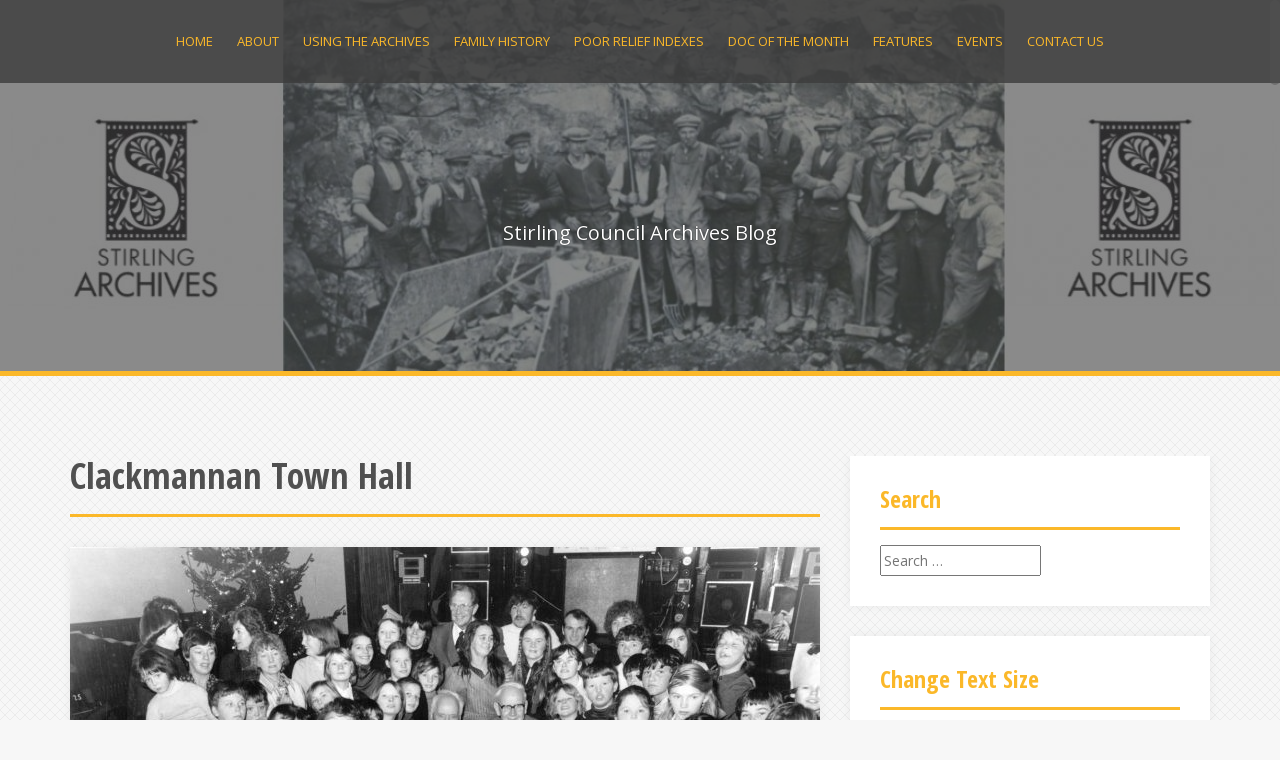

--- FILE ---
content_type: text/html; charset=UTF-8
request_url: http://www.stirlingarchives.scot/tag/clackmannan-town-hall/
body_size: 11395
content:
<!DOCTYPE html>
<html lang="en-GB">
<head>
<meta charset="UTF-8">
<meta name="viewport" content="width=device-width, initial-scale=1">
<link rel="profile" href="http://gmpg.org/xfn/11">
<link rel="pingback" href="http://www.stirlingarchives.scot/xmlrpc.php">
	<link rel="shortcut icon" href="http://www.stirlingarchives.scot/wp-content/uploads/2015/06/Orange-Archives-Logo.jpg" />

<style>
#wpadminbar #wp-admin-bar-wccp_free_top_button .ab-icon:before {
	content: "\f160";
	color: #02CA02;
	top: 3px;
}
#wpadminbar #wp-admin-bar-wccp_free_top_button .ab-icon {
	transform: rotate(45deg);
}
</style>
<meta name='robots' content='index, follow, max-video-preview:-1, max-snippet:-1, max-image-preview:large' />

	<!-- This site is optimized with the Yoast SEO plugin v16.1.1 - https://yoast.com/wordpress/plugins/seo/ -->
	<title>Clackmannan Town Hall Archives -</title>
	<link rel="canonical" href="http://www.stirlingarchives.scot/tag/clackmannan-town-hall/" />
	<meta property="og:locale" content="en_GB" />
	<meta property="og:type" content="article" />
	<meta property="og:title" content="Clackmannan Town Hall Archives -" />
	<meta property="og:url" content="http://www.stirlingarchives.scot/tag/clackmannan-town-hall/" />
	<meta name="twitter:card" content="summary" />
	<script type="application/ld+json" class="yoast-schema-graph">{"@context":"https://schema.org","@graph":[{"@type":"Organization","@id":"http://www.stirlingarchives.scot/#organization","name":"Stirling Council Archives","url":"http://www.stirlingarchives.scot/","sameAs":[],"logo":{"@type":"ImageObject","@id":"http://www.stirlingarchives.scot/#logo","inLanguage":"en-GB","url":"http://www.stirlingarchives.scot/wp-content/uploads/2015/06/Orange-Archives-Logo.jpg","contentUrl":"http://www.stirlingarchives.scot/wp-content/uploads/2015/06/Orange-Archives-Logo.jpg","width":1754,"height":1240,"caption":"Stirling Council Archives"},"image":{"@id":"http://www.stirlingarchives.scot/#logo"}},{"@type":"WebSite","@id":"http://www.stirlingarchives.scot/#website","url":"http://www.stirlingarchives.scot/","name":"","description":"Stirling Council Archives Blog","publisher":{"@id":"http://www.stirlingarchives.scot/#organization"},"potentialAction":[{"@type":"SearchAction","target":"http://www.stirlingarchives.scot/?s={search_term_string}","query-input":"required name=search_term_string"}],"inLanguage":"en-GB"},{"@type":"CollectionPage","@id":"http://www.stirlingarchives.scot/tag/clackmannan-town-hall/#webpage","url":"http://www.stirlingarchives.scot/tag/clackmannan-town-hall/","name":"Clackmannan Town Hall Archives -","isPartOf":{"@id":"http://www.stirlingarchives.scot/#website"},"breadcrumb":{"@id":"http://www.stirlingarchives.scot/tag/clackmannan-town-hall/#breadcrumb"},"inLanguage":"en-GB","potentialAction":[{"@type":"ReadAction","target":["http://www.stirlingarchives.scot/tag/clackmannan-town-hall/"]}]},{"@type":"BreadcrumbList","@id":"http://www.stirlingarchives.scot/tag/clackmannan-town-hall/#breadcrumb","itemListElement":[{"@type":"ListItem","position":1,"item":{"@type":"WebPage","@id":"http://www.stirlingarchives.scot/","url":"http://www.stirlingarchives.scot/","name":"Home"}},{"@type":"ListItem","position":2,"item":{"@type":"WebPage","@id":"http://www.stirlingarchives.scot/tag/clackmannan-town-hall/","url":"http://www.stirlingarchives.scot/tag/clackmannan-town-hall/","name":"Clackmannan Town Hall"}}]}]}</script>
	<!-- / Yoast SEO plugin. -->


<link rel='dns-prefetch' href='//fonts.googleapis.com' />
<link rel='dns-prefetch' href='//s.w.org' />
<link rel="alternate" type="application/rss+xml" title=" &raquo; Feed" href="http://www.stirlingarchives.scot/feed/" />
<link rel="alternate" type="application/rss+xml" title=" &raquo; Clackmannan Town Hall Tag Feed" href="http://www.stirlingarchives.scot/tag/clackmannan-town-hall/feed/" />
		<script type="text/javascript">
			window._wpemojiSettings = {"baseUrl":"https:\/\/s.w.org\/images\/core\/emoji\/13.0.1\/72x72\/","ext":".png","svgUrl":"https:\/\/s.w.org\/images\/core\/emoji\/13.0.1\/svg\/","svgExt":".svg","source":{"concatemoji":"http:\/\/www.stirlingarchives.scot\/wp-includes\/js\/wp-emoji-release.min.js?ver=5.7.14"}};
			!function(e,a,t){var n,r,o,i=a.createElement("canvas"),p=i.getContext&&i.getContext("2d");function s(e,t){var a=String.fromCharCode;p.clearRect(0,0,i.width,i.height),p.fillText(a.apply(this,e),0,0);e=i.toDataURL();return p.clearRect(0,0,i.width,i.height),p.fillText(a.apply(this,t),0,0),e===i.toDataURL()}function c(e){var t=a.createElement("script");t.src=e,t.defer=t.type="text/javascript",a.getElementsByTagName("head")[0].appendChild(t)}for(o=Array("flag","emoji"),t.supports={everything:!0,everythingExceptFlag:!0},r=0;r<o.length;r++)t.supports[o[r]]=function(e){if(!p||!p.fillText)return!1;switch(p.textBaseline="top",p.font="600 32px Arial",e){case"flag":return s([127987,65039,8205,9895,65039],[127987,65039,8203,9895,65039])?!1:!s([55356,56826,55356,56819],[55356,56826,8203,55356,56819])&&!s([55356,57332,56128,56423,56128,56418,56128,56421,56128,56430,56128,56423,56128,56447],[55356,57332,8203,56128,56423,8203,56128,56418,8203,56128,56421,8203,56128,56430,8203,56128,56423,8203,56128,56447]);case"emoji":return!s([55357,56424,8205,55356,57212],[55357,56424,8203,55356,57212])}return!1}(o[r]),t.supports.everything=t.supports.everything&&t.supports[o[r]],"flag"!==o[r]&&(t.supports.everythingExceptFlag=t.supports.everythingExceptFlag&&t.supports[o[r]]);t.supports.everythingExceptFlag=t.supports.everythingExceptFlag&&!t.supports.flag,t.DOMReady=!1,t.readyCallback=function(){t.DOMReady=!0},t.supports.everything||(n=function(){t.readyCallback()},a.addEventListener?(a.addEventListener("DOMContentLoaded",n,!1),e.addEventListener("load",n,!1)):(e.attachEvent("onload",n),a.attachEvent("onreadystatechange",function(){"complete"===a.readyState&&t.readyCallback()})),(n=t.source||{}).concatemoji?c(n.concatemoji):n.wpemoji&&n.twemoji&&(c(n.twemoji),c(n.wpemoji)))}(window,document,window._wpemojiSettings);
		</script>
		<style type="text/css">
img.wp-smiley,
img.emoji {
	display: inline !important;
	border: none !important;
	box-shadow: none !important;
	height: 1em !important;
	width: 1em !important;
	margin: 0 .07em !important;
	vertical-align: -0.1em !important;
	background: none !important;
	padding: 0 !important;
}
</style>
	<link rel='stylesheet' id='wti_like_post_style-css'  href='http://www.stirlingarchives.scot/wp-content/plugins/wti-like-post/css/wti_like_post.css?ver=5.7.14' type='text/css' media='all' />
<link rel='stylesheet' id='wp-block-library-css'  href='http://www.stirlingarchives.scot/wp-includes/css/dist/block-library/style.min.css?ver=5.7.14' type='text/css' media='all' />
<link rel='stylesheet' id='alizee-bootstrap-css'  href='http://www.stirlingarchives.scot/wp-content/themes/alizee/bootstrap/css/bootstrap.min.css?ver=1' type='text/css' media='all' />
<link rel='stylesheet' id='alizee-style-css'  href='http://www.stirlingarchives.scot/wp-content/themes/alizee/style.css?ver=5.7.14' type='text/css' media='all' />
<style id='alizee-style-inline-css' type='text/css'>
.main-navigation a, .social-navigation li a, .entry-title a:hover, .widget-title, .widgettitle, .social-widget li a::before, .author-social a, .view-all, .view-all a { color: #fbb829; }
.main-navigation li:hover, .post-navigation .nav-previous, .post-navigation .nav-next, .paging-navigation .nav-previous, .paging-navigation .nav-next, #today, .tagcloud a, .entry-thumb, .comment-respond input[type="submit"], .cat-link, .search-submit { background-color: #fbb829; }
.widget-title, .widgettitle, .entry-thumb, .author-name, .site-header, .page-header, blockquote { border-color: #fbb829; }
.sidebar-toggle { border-right-color: #fbb829; }
.social-toggle { border-left-color: #fbb829; }
.site-title a { color: #ffffff; }
.site-description { color: #ffffff; }
.entry-title, .entry-title a { color: ; }
body { color: #000000; }
.main-navigation, .main-navigation ul ul { background-color: rgba(60,60,60,0.8); }
.footer-widget-area, .site-info { background-color: ; }

</style>
<link rel='stylesheet' id='alizee-font-awesome-css'  href='http://www.stirlingarchives.scot/wp-content/themes/alizee/fonts/font-awesome.min.css?ver=5.7.14' type='text/css' media='all' />
<link rel='stylesheet' id='alizee-headings-fonts-css'  href='//fonts.googleapis.com/css?family=Open+Sans+Condensed%3A700&#038;ver=5.7.14' type='text/css' media='all' />
<link rel='stylesheet' id='alizee-body-fonts-css'  href='//fonts.googleapis.com/css?family=Open+Sans%3A400italic%2C700italic%2C400%2C700&#038;ver=5.7.14' type='text/css' media='all' />
<link rel='stylesheet' id='post_hit_counter-widget-css'  href='http://www.stirlingarchives.scot/wp-content/plugins/post-hit-counter/assets/css/widget.css?ver=1.3.2' type='text/css' media='all' />
<link rel='stylesheet' id='lightboxStyle-css'  href='http://www.stirlingarchives.scot/wp-content/plugins/lightbox-plus/css/shadowed/colorbox.min.css?ver=2.7.2' type='text/css' media='screen' />
<script type='text/javascript' src='http://www.stirlingarchives.scot/wp-includes/js/jquery/jquery.min.js?ver=3.5.1' id='jquery-core-js'></script>
<script type='text/javascript' src='http://www.stirlingarchives.scot/wp-includes/js/jquery/jquery-migrate.min.js?ver=3.3.2' id='jquery-migrate-js'></script>
<script type='text/javascript' id='wti_like_post_script-js-extra'>
/* <![CDATA[ */
var wtilp = {"ajax_url":"http:\/\/www.stirlingarchives.scot\/wp-admin\/admin-ajax.php"};
/* ]]> */
</script>
<script type='text/javascript' src='http://www.stirlingarchives.scot/wp-content/plugins/wti-like-post/js/wti_like_post.js?ver=5.7.14' id='wti_like_post_script-js'></script>
<script type='text/javascript' src='http://www.stirlingarchives.scot/wp-content/themes/alizee/js/scripts.js?ver=1' id='alizee-scripts-js'></script>
<script type='text/javascript' src='http://www.stirlingarchives.scot/wp-content/themes/alizee/js/jquery.fitvids.js?ver=1' id='alizee-fitvids-js'></script>
<script type='text/javascript' src='http://www.stirlingarchives.scot/wp-content/themes/alizee/js/jquery.nicescroll.min.js?ver=1' id='alizee-nicescroll-js'></script>
<script type='text/javascript' src='http://www.stirlingarchives.scot/wp-content/themes/alizee/js/nicescroll-init.js?ver=1' id='alizee-nicescroll-init-js'></script>
<link rel="https://api.w.org/" href="http://www.stirlingarchives.scot/wp-json/" /><link rel="alternate" type="application/json" href="http://www.stirlingarchives.scot/wp-json/wp/v2/tags/519" /><link rel="EditURI" type="application/rsd+xml" title="RSD" href="http://www.stirlingarchives.scot/xmlrpc.php?rsd" />
<link rel="wlwmanifest" type="application/wlwmanifest+xml" href="http://www.stirlingarchives.scot/wp-includes/wlwmanifest.xml" /> 
<meta name="generator" content="WordPress 5.7.14" />
<script id="wpcp_disable_selection" type="text/javascript">
var image_save_msg='You are not allowed to save images!';
	var no_menu_msg='Context Menu disabled!';
	var smessage = "Content is protected !!";

function disableEnterKey(e)
{
	var elemtype = e.target.tagName;
	
	elemtype = elemtype.toUpperCase();
	
	if (elemtype == "TEXT" || elemtype == "TEXTAREA" || elemtype == "INPUT" || elemtype == "PASSWORD" || elemtype == "SELECT" || elemtype == "OPTION" || elemtype == "EMBED")
	{
		elemtype = 'TEXT';
	}
	
	if (e.ctrlKey){
     var key;
     if(window.event)
          key = window.event.keyCode;     //IE
     else
          key = e.which;     //firefox (97)
    //if (key != 17) alert(key);
     if (elemtype!= 'TEXT' && (key == 97 || key == 65 || key == 67 || key == 99 || key == 88 || key == 120 || key == 26 || key == 85  || key == 86 || key == 83 || key == 43 || key == 73))
     {
		if(wccp_free_iscontenteditable(e)) return true;
		show_wpcp_message('You are not allowed to copy content or view source');
		return false;
     }else
     	return true;
     }
}


/*For contenteditable tags*/
function wccp_free_iscontenteditable(e)
{
	var e = e || window.event; // also there is no e.target property in IE. instead IE uses window.event.srcElement
  	
	var target = e.target || e.srcElement;

	var elemtype = e.target.nodeName;
	
	elemtype = elemtype.toUpperCase();
	
	var iscontenteditable = "false";
		
	if(typeof target.getAttribute!="undefined" ) iscontenteditable = target.getAttribute("contenteditable"); // Return true or false as string
	
	var iscontenteditable2 = false;
	
	if(typeof target.isContentEditable!="undefined" ) iscontenteditable2 = target.isContentEditable; // Return true or false as boolean

	if(target.parentElement.isContentEditable) iscontenteditable2 = true;
	
	if (iscontenteditable == "true" || iscontenteditable2 == true)
	{
		if(typeof target.style!="undefined" ) target.style.cursor = "text";
		
		return true;
	}
}

////////////////////////////////////
function disable_copy(e)
{	
	var e = e || window.event; // also there is no e.target property in IE. instead IE uses window.event.srcElement
	
	var elemtype = e.target.tagName;
	
	elemtype = elemtype.toUpperCase();
	
	if (elemtype == "TEXT" || elemtype == "TEXTAREA" || elemtype == "INPUT" || elemtype == "PASSWORD" || elemtype == "SELECT" || elemtype == "OPTION" || elemtype == "EMBED")
	{
		elemtype = 'TEXT';
	}
	
	if(wccp_free_iscontenteditable(e)) return true;
	
	var isSafari = /Safari/.test(navigator.userAgent) && /Apple Computer/.test(navigator.vendor);
	
	var checker_IMG = '';
	if (elemtype == "IMG" && checker_IMG == 'checked' && e.detail >= 2) {show_wpcp_message(alertMsg_IMG);return false;}
	if (elemtype != "TEXT")
	{
		if (smessage !== "" && e.detail == 2)
			show_wpcp_message(smessage);
		
		if (isSafari)
			return true;
		else
			return false;
	}	
}

//////////////////////////////////////////
function disable_copy_ie()
{
	var e = e || window.event;
	var elemtype = window.event.srcElement.nodeName;
	elemtype = elemtype.toUpperCase();
	if(wccp_free_iscontenteditable(e)) return true;
	if (elemtype == "IMG") {show_wpcp_message(alertMsg_IMG);return false;}
	if (elemtype != "TEXT" && elemtype != "TEXTAREA" && elemtype != "INPUT" && elemtype != "PASSWORD" && elemtype != "SELECT" && elemtype != "OPTION" && elemtype != "EMBED")
	{
		return false;
	}
}	
function reEnable()
{
	return true;
}
document.onkeydown = disableEnterKey;
document.onselectstart = disable_copy_ie;
if(navigator.userAgent.indexOf('MSIE')==-1)
{
	document.onmousedown = disable_copy;
	document.onclick = reEnable;
}
function disableSelection(target)
{
    //For IE This code will work
    if (typeof target.onselectstart!="undefined")
    target.onselectstart = disable_copy_ie;
    
    //For Firefox This code will work
    else if (typeof target.style.MozUserSelect!="undefined")
    {target.style.MozUserSelect="none";}
    
    //All other  (ie: Opera) This code will work
    else
    target.onmousedown=function(){return false}
    target.style.cursor = "default";
}
//Calling the JS function directly just after body load
window.onload = function(){disableSelection(document.body);};

//////////////////special for safari Start////////////////
var onlongtouch;
var timer;
var touchduration = 1000; //length of time we want the user to touch before we do something

var elemtype = "";
function touchstart(e) {
	var e = e || window.event;
  // also there is no e.target property in IE.
  // instead IE uses window.event.srcElement
  	var target = e.target || e.srcElement;
	
	elemtype = window.event.srcElement.nodeName;
	
	elemtype = elemtype.toUpperCase();
	
	if(!wccp_pro_is_passive()) e.preventDefault();
	if (!timer) {
		timer = setTimeout(onlongtouch, touchduration);
	}
}

function touchend() {
    //stops short touches from firing the event
    if (timer) {
        clearTimeout(timer);
        timer = null;
    }
	onlongtouch();
}

onlongtouch = function(e) { //this will clear the current selection if anything selected
	
	if (elemtype != "TEXT" && elemtype != "TEXTAREA" && elemtype != "INPUT" && elemtype != "PASSWORD" && elemtype != "SELECT" && elemtype != "EMBED" && elemtype != "OPTION")	
	{
		if (window.getSelection) {
			if (window.getSelection().empty) {  // Chrome
			window.getSelection().empty();
			} else if (window.getSelection().removeAllRanges) {  // Firefox
			window.getSelection().removeAllRanges();
			}
		} else if (document.selection) {  // IE?
			document.selection.empty();
		}
		return false;
	}
};

document.addEventListener("DOMContentLoaded", function(event) { 
    window.addEventListener("touchstart", touchstart, false);
    window.addEventListener("touchend", touchend, false);
});

function wccp_pro_is_passive() {

  var cold = false,
  hike = function() {};

  try {
	  const object1 = {};
  var aid = Object.defineProperty(object1, 'passive', {
  get() {cold = true}
  });
  window.addEventListener('test', hike, aid);
  window.removeEventListener('test', hike, aid);
  } catch (e) {}

  return cold;
}
/*special for safari End*/
</script>
<script id="wpcp_disable_Right_Click" type="text/javascript">
document.ondragstart = function() { return false;}
	function nocontext(e) {
	   return false;
	}
	document.oncontextmenu = nocontext;
</script>
<style>
.unselectable
{
-moz-user-select:none;
-webkit-user-select:none;
cursor: default;
}
html
{
-webkit-touch-callout: none;
-webkit-user-select: none;
-khtml-user-select: none;
-moz-user-select: none;
-ms-user-select: none;
user-select: none;
-webkit-tap-highlight-color: rgba(0,0,0,0);
}
</style>
<script id="wpcp_css_disable_selection" type="text/javascript">
var e = document.getElementsByTagName('body')[0];
if(e)
{
	e.setAttribute('unselectable',"on");
}
</script>
<!--[if lt IE 9]>
<script src="http://www.stirlingarchives.scot/wp-content/themes/alizee/js/html5shiv.js"></script>
<![endif]-->

<style type="text/css"></style>

<style type="text/css">
.synved-social-resolution-single {
display: inline-block;
}
.synved-social-resolution-normal {
display: inline-block;
}
.synved-social-resolution-hidef {
display: none;
}

@media only screen and (min--moz-device-pixel-ratio: 2),
only screen and (-o-min-device-pixel-ratio: 2/1),
only screen and (-webkit-min-device-pixel-ratio: 2),
only screen and (min-device-pixel-ratio: 2),
only screen and (min-resolution: 2dppx),
only screen and (min-resolution: 192dpi) {
	.synved-social-resolution-normal {
	display: none;
	}
	.synved-social-resolution-hidef {
	display: inline-block;
	}
}
</style>
			<style type="text/css">
				.site-header:after {
				    content : "";
				    display: block;
				    position: absolute;
				    top: 0;
				    left: 0;
				    background: url(http://www.stirlingarchives.scot/wp-content/uploads/2017/05/cropped-Header-Image-May-2017-2-1.jpg) no-repeat;
				    background-position: center top;
				    background-attachment: fixed;
				    width: 100%;
				    height: 100%;
				    opacity : 0.4;
				}		
			</style>
	<style type="text/css" id="custom-background-css">
body.custom-background { background-image: url("http://www.stirlingarchives.scot/wp-content/themes/alizee/images/bg.png"); background-position: left top; background-size: auto; background-repeat: repeat; background-attachment: scroll; }
</style>
	</head>


<body class="archive tag tag-clackmannan-town-hall tag-519 custom-background unselectable group-blog">

<div id="page" class="hfeed site">
	<a class="skip-link screen-reader-text" href="#content">Skip to content</a>

	<header id="masthead" class="site-header has-banner" role="banner">
		<nav id="site-navigation" class="main-navigation" role="navigation">
			<div class="container">
				<button class="menu-toggle btn"><i class="fa fa-bars"></i></button>
				<div class="menu-sca-homepage-menu-container"><ul id="menu-sca-homepage-menu" class="menu"><li id="menu-item-24" class="menu-item menu-item-type-custom menu-item-object-custom menu-item-home menu-item-24"><a href="http://www.stirlingarchives.scot/">Home</a></li>
<li id="menu-item-28" class="menu-item menu-item-type-post_type menu-item-object-page menu-item-28"><a href="http://www.stirlingarchives.scot/about/">About</a></li>
<li id="menu-item-222" class="menu-item menu-item-type-post_type menu-item-object-page menu-item-222"><a href="http://www.stirlingarchives.scot/using-the-archives/">Using the archives</a></li>
<li id="menu-item-223" class="menu-item menu-item-type-post_type menu-item-object-page menu-item-223"><a href="http://www.stirlingarchives.scot/family-history-resources/">Family history</a></li>
<li id="menu-item-1414" class="menu-item menu-item-type-post_type menu-item-object-page menu-item-1414"><a href="http://www.stirlingarchives.scot/poor-relief-indexes/">Poor Relief Indexes</a></li>
<li id="menu-item-26" class="menu-item menu-item-type-taxonomy menu-item-object-category menu-item-26"><a href="http://www.stirlingarchives.scot/category/features/document-of-the-month/">Doc of the Month</a></li>
<li id="menu-item-3192" class="menu-item menu-item-type-taxonomy menu-item-object-category menu-item-has-children menu-item-3192"><a href="http://www.stirlingarchives.scot/category/features/">Features</a>
<ul class="sub-menu">
	<li id="menu-item-3176" class="menu-item menu-item-type-taxonomy menu-item-object-category menu-item-3176"><a href="http://www.stirlingarchives.scot/category/features/year-of-young-people/">Year of Young People 2018</a></li>
	<li id="menu-item-2300" class="menu-item menu-item-type-taxonomy menu-item-object-category menu-item-2300"><a href="http://www.stirlingarchives.scot/category/features/viola-stirlings-nature-jotter/">Viola&#8217;s Nature Diary</a></li>
	<li id="menu-item-3193" class="menu-item menu-item-type-taxonomy menu-item-object-category menu-item-3193"><a href="http://www.stirlingarchives.scot/category/features/yiad2016/">Year of Innovation, Architecture &#038; Design 2016</a></li>
	<li id="menu-item-3194" class="menu-item menu-item-type-taxonomy menu-item-object-category menu-item-3194"><a href="http://www.stirlingarchives.scot/category/features/explore-your-archives/">Explore Your Archives</a></li>
	<li id="menu-item-3195" class="menu-item menu-item-type-taxonomy menu-item-object-category menu-item-3195"><a href="http://www.stirlingarchives.scot/category/features/40-items/">40 Items on our 40th Year</a></li>
</ul>
</li>
<li id="menu-item-1193" class="menu-item menu-item-type-taxonomy menu-item-object-category menu-item-1193"><a href="http://www.stirlingarchives.scot/category/events/">Events</a></li>
<li id="menu-item-31" class="menu-item menu-item-type-post_type menu-item-object-page menu-item-31"><a href="http://www.stirlingarchives.scot/contact-us/">Contact us</a></li>
</ul></div>			</div>	
		</nav><!-- #site-navigation -->
		<div class="container">
			<div class="site-branding">
																						<p class="site-title"><a href="http://www.stirlingarchives.scot/" rel="home"></a></p>
														<p class="site-description">Stirling Council Archives Blog</p>
												</div>
		</div>
				<nav class="social-navigation clearfix">
			<div class="container"><ul id="menu-social-profile" class="menu clearfix"><li id="menu-item-79" class="menu-item menu-item-type-custom menu-item-object-custom menu-item-79"><a href="http://https://www.facebook.com/StirlingLibs"><span class="screen-reader-text">Menu Item</span></a></li>
<li id="menu-item-80" class="menu-item menu-item-type-custom menu-item-object-custom menu-item-80"><a href="http://twitter.com/stirlinglibs"><span class="screen-reader-text">Menu Item</span></a></li>
<li id="menu-item-81" class="menu-item menu-item-type-custom menu-item-object-custom menu-item-81"><a href="https://www.flickr.com/photos/stirlingcouncil/sets/72157646627148295/"><span class="screen-reader-text">Menu Item</span></a></li>
</ul></div>		</nav>
		<div class="social-toggle"><i class="fa fa-facebook"></i></div>
		</header><!-- #masthead -->

	<div id="content" class="site-content container">
	<section id="primary" class="content-area">
		<main id="main" class="site-main" role="main">

		
			<header class="page-header">
				<h1 class="page-title">
					Clackmannan Town Hall				</h1>
							</header><!-- .page-header -->

						
				
<article id="post-3106" class="post-3106 post type-post status-publish format-standard has-post-thumbnail hentry category-christmas-countdown tag-christmas-countdown tag-clackmannan-town-hall tag-cowie tag-randolphfield tag-stirling-council-archives">

			<div class="entry-thumb">
			<a href="http://www.stirlingarchives.scot/2017/12/18/christmas-countdown-christmas-parties/" title="Christmas Countdown: Christmas Parties" >
				<div class="thumb-icon"><i class="fa fa-link"></i></div>
				<img width="750" height="590" src="http://www.stirlingarchives.scot/wp-content/uploads/2017/12/PH61-219-Traveller-children-xmas-party-1981-750x590.jpg" class="attachment-alizee-thumb size-alizee-thumb wp-post-image" alt="Christmas party for traveller children 1981" loading="lazy" srcset="http://www.stirlingarchives.scot/wp-content/uploads/2017/12/PH61-219-Traveller-children-xmas-party-1981-750x590.jpg 750w, http://www.stirlingarchives.scot/wp-content/uploads/2017/12/PH61-219-Traveller-children-xmas-party-1981-300x236.jpg 300w, http://www.stirlingarchives.scot/wp-content/uploads/2017/12/PH61-219-Traveller-children-xmas-party-1981-768x604.jpg 768w, http://www.stirlingarchives.scot/wp-content/uploads/2017/12/PH61-219-Traveller-children-xmas-party-1981-1024x805.jpg 1024w" sizes="(max-width: 750px) 100vw, 750px" />			</a>
			<span class="cat-link">
				<a href="http://www.stirlingarchives.scot/category/christmas-countdown/">Christmas Countdown</a>			</span>			
		</div>	
		
	
	<div class="post-content no-thumb">
	
		<header class="entry-header">
			<h1 class="entry-title"><a href="http://www.stirlingarchives.scot/2017/12/18/christmas-countdown-christmas-parties/" rel="bookmark">Christmas Countdown: Christmas Parties</a></h1>
						<div class="entry-meta">
				<span class="posted-on"><i class="fa fa-calendar"></i> <a href="http://www.stirlingarchives.scot/2017/12/18/christmas-countdown-christmas-parties/" rel="bookmark"><time class="entry-date published" datetime="2017-12-18T08:30:13+00:00">18th December 2017</time><time class="updated" datetime="2017-12-18T12:18:38+00:00">18th December 2017</time></a></span><span class="byline"><i class="fa fa-user"></i> <span class="author vcard"><a class="url fn n" href="http://www.stirlingarchives.scot/author/stirling-archives/">Stirling Archives</a></span></span>			</div><!-- .entry-meta -->
					</header><!-- .entry-header -->

		<div class="entry-summary">
			<p>It is the week before Christmas so we are going to post every day this week for our traditional Archives Christmas Countdown. Most people will be attending works &#8216;dos&#8217;, nativity [&hellip;]</p>
		</div>
	</div>

</article><!-- #post-## -->
			
			
		
		</main><!-- #main -->
	</section><!-- #primary -->

	<div id="secondary" class="widget-area" role="complementary">
		<aside id="search-2" class="widget widget_search"><h3 class="widget-title">Search</h3><form role="search" method="get" class="search-form" action="http://www.stirlingarchives.scot/">
				<label>
					<span class="screen-reader-text">Search for:</span>
					<input type="search" class="search-field" placeholder="Search &hellip;" value="" name="s" />
				</label>
				<input type="submit" class="search-submit" value="Search" />
			</form></aside><aside id="accesstxt-2" class="widget widget_accesstxt"><h3 class="widget-title">Change Text Size</h3>    <script type="text/javascript">
		//Specify affected tags. Add or remove from list
		var tgs = new Array('body','p','li','td');
		//Specify spectrum of different font sizes
		var szs = new Array('110%','125%','150%');
		var startSz = 2;
		function ts( trgt,inc ) {
			if (!document.getElementById) return
			var d = document,cEl = null,sz = startSz,i,j,cTags;
			sz = inc;
			if ( sz < 0 ) sz = 0;
			if ( sz > 6 ) sz = 6;
			startSz = sz;
			if ( !( cEl = d.getElementById( trgt ) ) ) cEl = d.getElementsByTagName( trgt )[ 0 ];
			cEl.style.fontSize = szs[ sz ];
			for ( i = 0 ; i < tgs.length ; i++ ) {
				cTags = cEl.getElementsByTagName( tgs[ i ] );
				for ( j = 0 ; j < cTags.length ; j++ ) cTags[ j ].style.fontSize = szs[ sz ];
			}
		}
		</script>
    <ul>
      <li><a href="javascript:ts('body',0)" style="font-size:110%" title="">small</a>&nbsp;&nbsp;<a href="javascript:ts('body',1)" style="font-size:125%" title="">medium</a>&nbsp;&nbsp;<a href="javascript:ts('body',2)" style="font-size:150%" title="">large</a>&nbsp;&nbsp;</li>
    </ul>
    </aside>    <aside id="categories-2" class="widget widget_categories"><h3 class="widget-title">Categories</h3>
			<ul>
					<li class="cat-item cat-item-2"><a href="http://www.stirlingarchives.scot/category/features/40-items/">40 Items on our 40th Year</a>
</li>
	<li class="cat-item cat-item-145"><a href="http://www.stirlingarchives.scot/category/christmas-countdown/">Christmas Countdown</a>
</li>
	<li class="cat-item cat-item-3"><a href="http://www.stirlingarchives.scot/category/features/document-of-the-month/">Document of the Month</a>
</li>
	<li class="cat-item cat-item-98"><a href="http://www.stirlingarchives.scot/category/events/">Events</a>
</li>
	<li class="cat-item cat-item-498"><a href="http://www.stirlingarchives.scot/category/features/explore-your-archives/">Explore Your Archives</a>
</li>
	<li class="cat-item cat-item-526"><a href="http://www.stirlingarchives.scot/category/features/">Features</a>
</li>
	<li class="cat-item cat-item-149"><a href="http://www.stirlingarchives.scot/category/news/">News</a>
</li>
	<li class="cat-item cat-item-850"><a href="http://www.stirlingarchives.scot/category/off-the-page-2021/">Off The Page 2021</a>
</li>
	<li class="cat-item cat-item-899"><a href="http://www.stirlingarchives.scot/category/features/off-the-page-2022/">Off The Page 2022</a>
</li>
	<li class="cat-item cat-item-196"><a href="http://www.stirlingarchives.scot/category/opening-hours/">Opening Hours</a>
</li>
	<li class="cat-item cat-item-238"><a href="http://www.stirlingarchives.scot/category/poor-relief-records/">Poor Relief Indexes</a>
</li>
	<li class="cat-item cat-item-819"><a href="http://www.stirlingarchives.scot/category/radical-uprising-of-1820/">Radical Uprising of 1820</a>
</li>
	<li class="cat-item cat-item-941"><a href="http://www.stirlingarchives.scot/category/events/stirling-900/">Stirling 900</a>
</li>
	<li class="cat-item cat-item-607"><a href="http://www.stirlingarchives.scot/category/thomas-sheppard-grahams-diary/">Thomas Sheppard Graham&#039;s Diary</a>
</li>
	<li class="cat-item cat-item-1"><a href="http://www.stirlingarchives.scot/category/uncategorised/">Uncategorised</a>
</li>
	<li class="cat-item cat-item-180"><a href="http://www.stirlingarchives.scot/category/valentines/">Valentines</a>
</li>
	<li class="cat-item cat-item-338"><a href="http://www.stirlingarchives.scot/category/features/viola-stirlings-nature-jotter/">Viola Stirling&#039;s Nature Diary</a>
</li>
	<li class="cat-item cat-item-161"><a href="http://www.stirlingarchives.scot/category/features/yiad2016/">Year of Innovation, Architecture &amp; Design 2016</a>
</li>
	<li class="cat-item cat-item-880"><a href="http://www.stirlingarchives.scot/category/year-of-stories-2022/">Year of Stories 2022</a>
</li>
	<li class="cat-item cat-item-525"><a href="http://www.stirlingarchives.scot/category/features/year-of-young-people/">Year of Young People 2018</a>
</li>
			</ul>

			</aside><aside id="nav_menu-3" class="widget widget_nav_menu"><h3 class="widget-title">Social Media</h3>		<div class="social-widget clearfix">
			<div class="menu-social-profile-container"><ul id="menu-social-profile-1" class="menu clearfix"><li class="menu-item menu-item-type-custom menu-item-object-custom menu-item-79"><a href="http://https://www.facebook.com/StirlingLibs"><span class="screen-reader-text">Menu Item</span></a></li>
<li class="menu-item menu-item-type-custom menu-item-object-custom menu-item-80"><a href="http://twitter.com/stirlinglibs"><span class="screen-reader-text">Menu Item</span></a></li>
<li class="menu-item menu-item-type-custom menu-item-object-custom menu-item-81"><a href="https://www.flickr.com/photos/stirlingcouncil/sets/72157646627148295/"><span class="screen-reader-text">Menu Item</span></a></li>
</ul></div>		</div>
		
		</aside><aside id="mostlikedpostswidget-2" class="widget widget_mostlikedpostswidget"><h3 class="widget-title">Most Liked Posts</h3><ul class="wti-most-liked-posts"><li><a href="http://www.stirlingarchives.scot/2018/02/05/mclaren-high-school-magazines/" title="McLaren High School magazines, 1904-1985">McLaren High School magazines, 1904-1985</a></li><li><a href="http://www.stirlingarchives.scot/2016/12/06/stirling-area-shops-1894-1950/" title="Stirling Area Shops 1894 - 1950">Stirling Area Shops 1894 - 1950</a></li><li><a href="http://www.stirlingarchives.scot/2015/12/09/christmas-countdown-bridge-of-allan-scenes/" title="Christmas Countdown: Bridge of Allan Scenes">Christmas Countdown: Bridge of Allan Scenes</a></li><li><a href="http://www.stirlingarchives.scot/2016/12/21/christie-memorial-clock-snow-1996/" title="The Christie Memorial Clock in Snow, 1996">The Christie Memorial Clock in Snow, 1996</a></li><li><a href="http://www.stirlingarchives.scot/2018/07/24/gala-days-stirlingshire/" title="Gala days in Stirlingshire">Gala days in Stirlingshire</a></li></ul></aside><aside id="archives-2" class="widget widget_archive"><h3 class="widget-title">Archives</h3>
			<ul>
					<li><a href='http://www.stirlingarchives.scot/2026/01/'>January 2026</a></li>
	<li><a href='http://www.stirlingarchives.scot/2025/12/'>December 2025</a></li>
	<li><a href='http://www.stirlingarchives.scot/2025/11/'>November 2025</a></li>
	<li><a href='http://www.stirlingarchives.scot/2025/10/'>October 2025</a></li>
	<li><a href='http://www.stirlingarchives.scot/2025/09/'>September 2025</a></li>
	<li><a href='http://www.stirlingarchives.scot/2025/08/'>August 2025</a></li>
	<li><a href='http://www.stirlingarchives.scot/2025/06/'>June 2025</a></li>
	<li><a href='http://www.stirlingarchives.scot/2025/04/'>April 2025</a></li>
	<li><a href='http://www.stirlingarchives.scot/2025/03/'>March 2025</a></li>
	<li><a href='http://www.stirlingarchives.scot/2025/02/'>February 2025</a></li>
	<li><a href='http://www.stirlingarchives.scot/2025/01/'>January 2025</a></li>
	<li><a href='http://www.stirlingarchives.scot/2024/12/'>December 2024</a></li>
	<li><a href='http://www.stirlingarchives.scot/2024/11/'>November 2024</a></li>
	<li><a href='http://www.stirlingarchives.scot/2024/10/'>October 2024</a></li>
	<li><a href='http://www.stirlingarchives.scot/2024/09/'>September 2024</a></li>
	<li><a href='http://www.stirlingarchives.scot/2024/08/'>August 2024</a></li>
	<li><a href='http://www.stirlingarchives.scot/2024/07/'>July 2024</a></li>
	<li><a href='http://www.stirlingarchives.scot/2024/06/'>June 2024</a></li>
	<li><a href='http://www.stirlingarchives.scot/2024/05/'>May 2024</a></li>
	<li><a href='http://www.stirlingarchives.scot/2024/04/'>April 2024</a></li>
	<li><a href='http://www.stirlingarchives.scot/2024/03/'>March 2024</a></li>
	<li><a href='http://www.stirlingarchives.scot/2024/02/'>February 2024</a></li>
	<li><a href='http://www.stirlingarchives.scot/2024/01/'>January 2024</a></li>
	<li><a href='http://www.stirlingarchives.scot/2023/12/'>December 2023</a></li>
	<li><a href='http://www.stirlingarchives.scot/2023/11/'>November 2023</a></li>
	<li><a href='http://www.stirlingarchives.scot/2023/10/'>October 2023</a></li>
	<li><a href='http://www.stirlingarchives.scot/2023/09/'>September 2023</a></li>
	<li><a href='http://www.stirlingarchives.scot/2023/08/'>August 2023</a></li>
	<li><a href='http://www.stirlingarchives.scot/2023/07/'>July 2023</a></li>
	<li><a href='http://www.stirlingarchives.scot/2023/06/'>June 2023</a></li>
	<li><a href='http://www.stirlingarchives.scot/2023/05/'>May 2023</a></li>
	<li><a href='http://www.stirlingarchives.scot/2023/04/'>April 2023</a></li>
	<li><a href='http://www.stirlingarchives.scot/2023/03/'>March 2023</a></li>
	<li><a href='http://www.stirlingarchives.scot/2023/02/'>February 2023</a></li>
	<li><a href='http://www.stirlingarchives.scot/2023/01/'>January 2023</a></li>
	<li><a href='http://www.stirlingarchives.scot/2022/12/'>December 2022</a></li>
	<li><a href='http://www.stirlingarchives.scot/2022/11/'>November 2022</a></li>
	<li><a href='http://www.stirlingarchives.scot/2022/10/'>October 2022</a></li>
	<li><a href='http://www.stirlingarchives.scot/2022/09/'>September 2022</a></li>
	<li><a href='http://www.stirlingarchives.scot/2022/08/'>August 2022</a></li>
	<li><a href='http://www.stirlingarchives.scot/2022/07/'>July 2022</a></li>
	<li><a href='http://www.stirlingarchives.scot/2022/06/'>June 2022</a></li>
	<li><a href='http://www.stirlingarchives.scot/2022/05/'>May 2022</a></li>
	<li><a href='http://www.stirlingarchives.scot/2022/04/'>April 2022</a></li>
	<li><a href='http://www.stirlingarchives.scot/2022/03/'>March 2022</a></li>
	<li><a href='http://www.stirlingarchives.scot/2022/02/'>February 2022</a></li>
	<li><a href='http://www.stirlingarchives.scot/2022/01/'>January 2022</a></li>
	<li><a href='http://www.stirlingarchives.scot/2021/12/'>December 2021</a></li>
	<li><a href='http://www.stirlingarchives.scot/2021/11/'>November 2021</a></li>
	<li><a href='http://www.stirlingarchives.scot/2021/10/'>October 2021</a></li>
	<li><a href='http://www.stirlingarchives.scot/2021/09/'>September 2021</a></li>
	<li><a href='http://www.stirlingarchives.scot/2021/08/'>August 2021</a></li>
	<li><a href='http://www.stirlingarchives.scot/2021/07/'>July 2021</a></li>
	<li><a href='http://www.stirlingarchives.scot/2021/06/'>June 2021</a></li>
	<li><a href='http://www.stirlingarchives.scot/2021/05/'>May 2021</a></li>
	<li><a href='http://www.stirlingarchives.scot/2021/04/'>April 2021</a></li>
	<li><a href='http://www.stirlingarchives.scot/2021/03/'>March 2021</a></li>
	<li><a href='http://www.stirlingarchives.scot/2021/02/'>February 2021</a></li>
	<li><a href='http://www.stirlingarchives.scot/2021/01/'>January 2021</a></li>
	<li><a href='http://www.stirlingarchives.scot/2020/12/'>December 2020</a></li>
	<li><a href='http://www.stirlingarchives.scot/2020/11/'>November 2020</a></li>
	<li><a href='http://www.stirlingarchives.scot/2020/10/'>October 2020</a></li>
	<li><a href='http://www.stirlingarchives.scot/2020/09/'>September 2020</a></li>
	<li><a href='http://www.stirlingarchives.scot/2020/08/'>August 2020</a></li>
	<li><a href='http://www.stirlingarchives.scot/2020/07/'>July 2020</a></li>
	<li><a href='http://www.stirlingarchives.scot/2020/05/'>May 2020</a></li>
	<li><a href='http://www.stirlingarchives.scot/2020/04/'>April 2020</a></li>
	<li><a href='http://www.stirlingarchives.scot/2020/03/'>March 2020</a></li>
	<li><a href='http://www.stirlingarchives.scot/2020/02/'>February 2020</a></li>
	<li><a href='http://www.stirlingarchives.scot/2020/01/'>January 2020</a></li>
	<li><a href='http://www.stirlingarchives.scot/2019/12/'>December 2019</a></li>
	<li><a href='http://www.stirlingarchives.scot/2019/11/'>November 2019</a></li>
	<li><a href='http://www.stirlingarchives.scot/2019/10/'>October 2019</a></li>
	<li><a href='http://www.stirlingarchives.scot/2019/09/'>September 2019</a></li>
	<li><a href='http://www.stirlingarchives.scot/2019/08/'>August 2019</a></li>
	<li><a href='http://www.stirlingarchives.scot/2019/07/'>July 2019</a></li>
	<li><a href='http://www.stirlingarchives.scot/2019/06/'>June 2019</a></li>
	<li><a href='http://www.stirlingarchives.scot/2019/05/'>May 2019</a></li>
	<li><a href='http://www.stirlingarchives.scot/2019/04/'>April 2019</a></li>
	<li><a href='http://www.stirlingarchives.scot/2019/03/'>March 2019</a></li>
	<li><a href='http://www.stirlingarchives.scot/2019/02/'>February 2019</a></li>
	<li><a href='http://www.stirlingarchives.scot/2019/01/'>January 2019</a></li>
	<li><a href='http://www.stirlingarchives.scot/2018/12/'>December 2018</a></li>
	<li><a href='http://www.stirlingarchives.scot/2018/11/'>November 2018</a></li>
	<li><a href='http://www.stirlingarchives.scot/2018/10/'>October 2018</a></li>
	<li><a href='http://www.stirlingarchives.scot/2018/09/'>September 2018</a></li>
	<li><a href='http://www.stirlingarchives.scot/2018/08/'>August 2018</a></li>
	<li><a href='http://www.stirlingarchives.scot/2018/07/'>July 2018</a></li>
	<li><a href='http://www.stirlingarchives.scot/2018/06/'>June 2018</a></li>
	<li><a href='http://www.stirlingarchives.scot/2018/05/'>May 2018</a></li>
	<li><a href='http://www.stirlingarchives.scot/2018/04/'>April 2018</a></li>
	<li><a href='http://www.stirlingarchives.scot/2018/03/'>March 2018</a></li>
	<li><a href='http://www.stirlingarchives.scot/2018/02/'>February 2018</a></li>
	<li><a href='http://www.stirlingarchives.scot/2018/01/'>January 2018</a></li>
	<li><a href='http://www.stirlingarchives.scot/2017/12/'>December 2017</a></li>
	<li><a href='http://www.stirlingarchives.scot/2017/11/'>November 2017</a></li>
	<li><a href='http://www.stirlingarchives.scot/2017/10/'>October 2017</a></li>
	<li><a href='http://www.stirlingarchives.scot/2017/09/'>September 2017</a></li>
	<li><a href='http://www.stirlingarchives.scot/2017/08/'>August 2017</a></li>
	<li><a href='http://www.stirlingarchives.scot/2017/07/'>July 2017</a></li>
	<li><a href='http://www.stirlingarchives.scot/2017/06/'>June 2017</a></li>
	<li><a href='http://www.stirlingarchives.scot/2017/05/'>May 2017</a></li>
	<li><a href='http://www.stirlingarchives.scot/2017/04/'>April 2017</a></li>
	<li><a href='http://www.stirlingarchives.scot/2017/03/'>March 2017</a></li>
	<li><a href='http://www.stirlingarchives.scot/2017/02/'>February 2017</a></li>
	<li><a href='http://www.stirlingarchives.scot/2017/01/'>January 2017</a></li>
	<li><a href='http://www.stirlingarchives.scot/2016/12/'>December 2016</a></li>
	<li><a href='http://www.stirlingarchives.scot/2016/11/'>November 2016</a></li>
	<li><a href='http://www.stirlingarchives.scot/2016/10/'>October 2016</a></li>
	<li><a href='http://www.stirlingarchives.scot/2016/09/'>September 2016</a></li>
	<li><a href='http://www.stirlingarchives.scot/2016/08/'>August 2016</a></li>
	<li><a href='http://www.stirlingarchives.scot/2016/07/'>July 2016</a></li>
	<li><a href='http://www.stirlingarchives.scot/2016/06/'>June 2016</a></li>
	<li><a href='http://www.stirlingarchives.scot/2016/05/'>May 2016</a></li>
	<li><a href='http://www.stirlingarchives.scot/2016/04/'>April 2016</a></li>
	<li><a href='http://www.stirlingarchives.scot/2016/03/'>March 2016</a></li>
	<li><a href='http://www.stirlingarchives.scot/2016/02/'>February 2016</a></li>
	<li><a href='http://www.stirlingarchives.scot/2016/01/'>January 2016</a></li>
	<li><a href='http://www.stirlingarchives.scot/2015/12/'>December 2015</a></li>
	<li><a href='http://www.stirlingarchives.scot/2015/11/'>November 2015</a></li>
	<li><a href='http://www.stirlingarchives.scot/2015/10/'>October 2015</a></li>
	<li><a href='http://www.stirlingarchives.scot/2015/09/'>September 2015</a></li>
	<li><a href='http://www.stirlingarchives.scot/2015/08/'>August 2015</a></li>
	<li><a href='http://www.stirlingarchives.scot/2015/07/'>July 2015</a></li>
	<li><a href='http://www.stirlingarchives.scot/2015/06/'>June 2015</a></li>
			</ul>

			</aside><aside id="meta-2" class="widget widget_meta"><h3 class="widget-title">Meta</h3>
		<ul>
						<li><a rel="nofollow" href="http://www.stirlingarchives.scot/wp-login.php">Log in</a></li>
			<li><a href="http://www.stirlingarchives.scot/feed/">Entries feed</a></li>
			<li><a href="http://www.stirlingarchives.scot/comments/feed/">Comments feed</a></li>

			<li><a href="https://en-gb.wordpress.org/">WordPress.org</a></li>
		</ul>

		</aside>	</div><!-- #secondary -->

	</div><!-- #content -->
	
	<div id="sidebar-footer" class="footer-widget-area clearfix" role="complementary">
		<div class="container">
										<div class="sidebar-column col-md-4 col-sm-4"> <aside id="simpleimage-6" class="widget widget_simpleimage">
<h3 class="widget-title">Archives Catalogue</h3>
	<p class="simple-image">
		<a href="http://my.stirling.gov.uk/services/libraries-and-archives/archives/archives-catalogue" target="_blank"><img width="150" height="150" src="http://www.stirlingarchives.scot/wp-content/uploads/2015/06/Stirling-Lib-Arc-logo.jpg-150x150.gif" class="attachment-thumbnail size-thumbnail" alt="" loading="lazy" /></a>	</p>


</aside> </div> 				<div class="sidebar-column col-md-4 col-sm-4"> <aside id="search-3" class="widget widget_search"><h3 class="widget-title">Search</h3><form role="search" method="get" class="search-form" action="http://www.stirlingarchives.scot/">
				<label>
					<span class="screen-reader-text">Search for:</span>
					<input type="search" class="search-field" placeholder="Search &hellip;" value="" name="s" />
				</label>
				<input type="submit" class="search-submit" value="Search" />
			</form></aside> </div> 				<div class="sidebar-column col-md-4 col-sm-4"> <aside id="accesstxt-3" class="widget widget_accesstxt"><h3 class="widget-title">Change Text Size</h3>    <script type="text/javascript">
		//Specify affected tags. Add or remove from list
		var tgs = new Array('body','p','li','td');
		//Specify spectrum of different font sizes
		var szs = new Array('110%','125%','150%');
		var startSz = 2;
		function ts( trgt,inc ) {
			if (!document.getElementById) return
			var d = document,cEl = null,sz = startSz,i,j,cTags;
			sz = inc;
			if ( sz < 0 ) sz = 0;
			if ( sz > 6 ) sz = 6;
			startSz = sz;
			if ( !( cEl = d.getElementById( trgt ) ) ) cEl = d.getElementsByTagName( trgt )[ 0 ];
			cEl.style.fontSize = szs[ sz ];
			for ( i = 0 ; i < tgs.length ; i++ ) {
				cTags = cEl.getElementsByTagName( tgs[ i ] );
				for ( j = 0 ; j < cTags.length ; j++ ) cTags[ j ].style.fontSize = szs[ sz ];
			}
		}
		</script>
    <ul>
      <li><a href="javascript:ts('body',0)" style="font-size:110%" title="">small</a>&nbsp;&nbsp;<a href="javascript:ts('body',1)" style="font-size:125%" title="">medium</a>&nbsp;&nbsp;<a href="javascript:ts('body',2)" style="font-size:150%" title="">large</a>&nbsp;&nbsp;</li>
    </ul>
    </aside>     </div> 		</div>	
	</div>
	<footer id="colophon" class="site-footer" role="contentinfo">
		<div class="site-info">
			<div class="container">
				<a href="http://wordpress.org/">Proudly powered by WordPress</a>
				<span class="sep"> | </span>
				Theme: <a href="http://athemes.com/theme/alizee" rel="nofollow">Alizee</a> by aThemes			</div>
		</div><!-- .site-info -->
	</footer><!-- #colophon -->
</div><!-- #page -->

	<div id="wpcp-error-message" class="msgmsg-box-wpcp hideme"><span>error: </span>Content is protected !!</div>
	<script>
	var timeout_result;
	function show_wpcp_message(smessage)
	{
		if (smessage !== "")
			{
			var smessage_text = '<span>Alert: </span>'+smessage;
			document.getElementById("wpcp-error-message").innerHTML = smessage_text;
			document.getElementById("wpcp-error-message").className = "msgmsg-box-wpcp warning-wpcp showme";
			clearTimeout(timeout_result);
			timeout_result = setTimeout(hide_message, 3000);
			}
	}
	function hide_message()
	{
		document.getElementById("wpcp-error-message").className = "msgmsg-box-wpcp warning-wpcp hideme";
	}
	</script>
		<style>
	@media print {
	body * {display: none !important;}
		body:after {
		content: "You are not allowed to print preview this page, Thank you"; }
	}
	</style>
		<style type="text/css">
	#wpcp-error-message {
	    direction: ltr;
	    text-align: center;
	    transition: opacity 900ms ease 0s;
	    z-index: 99999999;
	}
	.hideme {
    	opacity:0;
    	visibility: hidden;
	}
	.showme {
    	opacity:1;
    	visibility: visible;
	}
	.msgmsg-box-wpcp {
		border:1px solid #f5aca6;
		border-radius: 10px;
		color: #555;
		font-family: Tahoma;
		font-size: 11px;
		margin: 10px;
		padding: 10px 36px;
		position: fixed;
		width: 255px;
		top: 50%;
  		left: 50%;
  		margin-top: -10px;
  		margin-left: -130px;
  		-webkit-box-shadow: 0px 0px 34px 2px rgba(242,191,191,1);
		-moz-box-shadow: 0px 0px 34px 2px rgba(242,191,191,1);
		box-shadow: 0px 0px 34px 2px rgba(242,191,191,1);
	}
	.msgmsg-box-wpcp span {
		font-weight:bold;
		text-transform:uppercase;
	}
		.warning-wpcp {
		background:#ffecec url('http://www.stirlingarchives.scot/wp-content/plugins/wp-content-copy-protector/images/warning.png') no-repeat 10px 50%;
	}
    </style>

<script type='text/javascript'>
/* <![CDATA[ */
r3f5x9JS=escape(document['referrer']);
hf4N='3ab4a0e6efabaadb55fef9270434a940';
hf4V='9cf5051b5d660ed5dc27d3025c2a562f';
jQuery(document).ready(function($){var e="#commentform, .comment-respond form, .comment-form, #lostpasswordform, #registerform, #loginform, #login_form, #wpss_contact_form";$(e).submit(function(){$("<input>").attr("type","hidden").attr("name","r3f5x9JS").attr("value",r3f5x9JS).appendTo(e);return true;});var h="form[method='post']";$(h).submit(function(){$("<input>").attr("type","hidden").attr("name",hf4N).attr("value",hf4V).appendTo(h);return true;});});
/* ]]> */
</script> 
<!-- Lightbox Plus Colorbox v2.7.2/1.5.9 - 2013.01.24 - Message: 0-->
<script type="text/javascript">
jQuery(document).ready(function($){
  $("a[rel*=lightbox]").colorbox({initialWidth:"30%",initialHeight:"30%",maxWidth:"90%",maxHeight:"90%",opacity:0.8});
});
</script>
<script type='text/javascript' src='http://www.stirlingarchives.scot/wp-content/themes/alizee/js/skip-link-focus-fix.js?ver=20130115' id='alizee-skip-link-focus-fix-js'></script>
<script type='text/javascript' src='http://www.stirlingarchives.scot/wp-content/plugins/wp-spamshield/js/jscripts-ftr2-min.js' id='wpss-jscripts-ftr-js'></script>
<script type='text/javascript' src='http://www.stirlingarchives.scot/wp-content/plugins/lightbox-plus/js/jquery.colorbox.1.5.9-min.js?ver=1.5.9' id='jquery-colorbox-js'></script>
<script type='text/javascript' src='http://www.stirlingarchives.scot/wp-includes/js/wp-embed.min.js?ver=5.7.14' id='wp-embed-js'></script>

</body>
</html>
